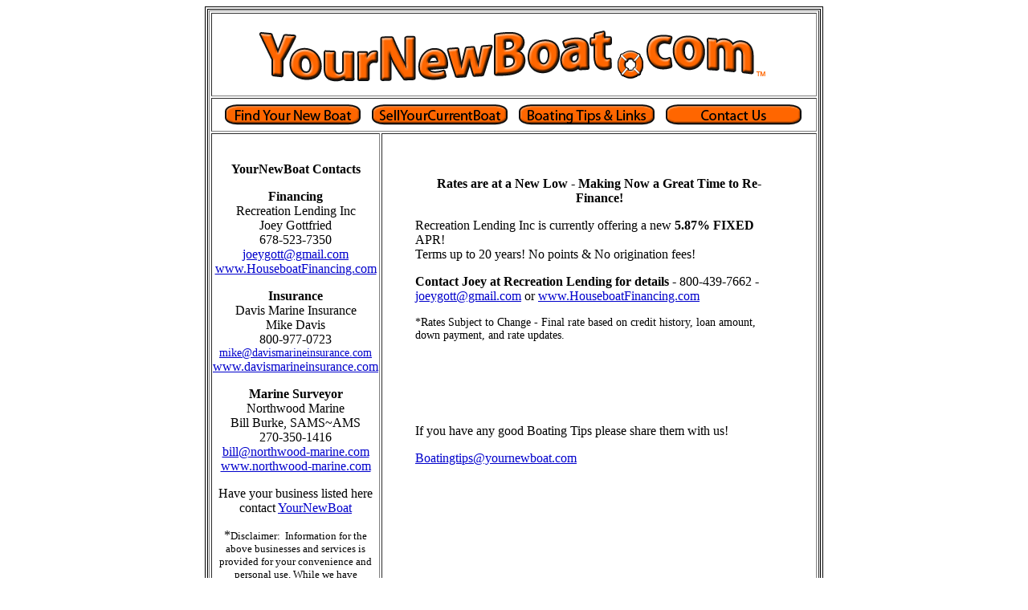

--- FILE ---
content_type: text/html
request_url: https://www.yournewboat.com/BoatingTips/Re-Fi.html
body_size: 2174
content:
<!DOCTYPE html PUBLIC "-//W3C//DTD XHTML 1.0 Transitional//EN" "http://www.w3.org/TR/xhtml1/DTD/xhtml1-transitional.dtd">
<html xmlns="http://www.w3.org/1999/xhtml">
<head>
<link rel="shortcut icon" href="../favicon.ico" >
<meta http-equiv="Content-Type" content="text/html; charset=iso-8859-1" />
<title>Now is a Great Time to Re-Finance!</title><style type="text/css">
<!--
a:link {
	color: #0000CC;
}
a:visited {
	color: #000099;
}
.style2 {font-size: small}
.style3 {font-size: 14px}
-->
</style>
<script type="text/JavaScript">
<!--
function MM_preloadImages() { //v3.0
  var d=document; if(d.images){ if(!d.MM_p) d.MM_p=new Array();
    var i,j=d.MM_p.length,a=MM_preloadImages.arguments; for(i=0; i<a.length; i++)
    if (a[i].indexOf("#")!=0){ d.MM_p[j]=new Image; d.MM_p[j++].src=a[i];}}
}

function MM_findObj(n, d) { //v4.01
  var p,i,x;  if(!d) d=document; if((p=n.indexOf("?"))>0&&parent.frames.length) {
    d=parent.frames[n.substring(p+1)].document; n=n.substring(0,p);}
  if(!(x=d[n])&&d.all) x=d.all[n]; for (i=0;!x&&i<d.forms.length;i++) x=d.forms[i][n];
  for(i=0;!x&&d.layers&&i<d.layers.length;i++) x=MM_findObj(n,d.layers[i].document);
  if(!x && d.getElementById) x=d.getElementById(n); return x;
}

function MM_nbGroup(event, grpName) { //v6.0
  var i,img,nbArr,args=MM_nbGroup.arguments;
  if (event == "init" && args.length > 2) {
    if ((img = MM_findObj(args[2])) != null && !img.MM_init) {
      img.MM_init = true; img.MM_up = args[3]; img.MM_dn = img.src;
      if ((nbArr = document[grpName]) == null) nbArr = document[grpName] = new Array();
      nbArr[nbArr.length] = img;
      for (i=4; i < args.length-1; i+=2) if ((img = MM_findObj(args[i])) != null) {
        if (!img.MM_up) img.MM_up = img.src;
        img.src = img.MM_dn = args[i+1];
        nbArr[nbArr.length] = img;
    } }
  } else if (event == "over") {
    document.MM_nbOver = nbArr = new Array();
    for (i=1; i < args.length-1; i+=3) if ((img = MM_findObj(args[i])) != null) {
      if (!img.MM_up) img.MM_up = img.src;
      img.src = (img.MM_dn && args[i+2]) ? args[i+2] : ((args[i+1])? args[i+1] : img.MM_up);
      nbArr[nbArr.length] = img;
    }
  } else if (event == "out" ) {
    for (i=0; i < document.MM_nbOver.length; i++) {
      img = document.MM_nbOver[i]; img.src = (img.MM_dn) ? img.MM_dn : img.MM_up; }
  } else if (event == "down") {
    nbArr = document[grpName];
    if (nbArr)
      for (i=0; i < nbArr.length; i++) { img=nbArr[i]; img.src = img.MM_up; img.MM_dn = 0; }
    document[grpName] = nbArr = new Array();
    for (i=2; i < args.length-1; i+=2) if ((img = MM_findObj(args[i])) != null) {
      if (!img.MM_up) img.MM_up = img.src;
      img.src = img.MM_dn = (args[i+1])? args[i+1] : img.MM_up;
      nbArr[nbArr.length] = img;
  } }
}
//-->
</script>
</head>

<body onload="MM_preloadImages('../Images/buttons/findyournewboatd.gif','../Images/buttons/findyournewboato.gif','../Images/buttons/sellyourboatd.gif','../Images/buttons/sellyourboato.gif','../Images/buttons/boatingtipslinksd.gif','../Images/buttons/boatingtipslinkso.gif','../Images/buttons/contactd.gif','../Images/buttons/contacto.gif')">
<table width="770" border="1" align="center" bordercolor="#000000" bgcolor="#FFFFFF">
  <tr>
    <td width="760"><table width="760" border="1">
      <tr>
        <td colspan="2"><div align="center"><a href="../index.html"><img src="../Images/Header1.gif" alt="Welcome to YourNewBoat.com, The Home of Your New Boat and Used Houseboats For Sale" width="700" height="100" border="0" /></a><br />
        </div></td>
      </tr>
      <tr>
        <td colspan="2"><div align="center"><a href="../findyournewboat.html"></a><a href="../findyournewboat.html" target="_top" onclick="MM_nbGroup('down','group1','FindYourNewBoat','../Images/buttons/findyournewboatd.gif',1)" onmouseover="MM_nbGroup('over','FindYourNewBoat','../Images/buttons/findyournewboato.gif','',1)" onmouseout="MM_nbGroup('out')"></a><a href="../SellYourBoat.html" target="_top" onclick="MM_nbGroup('down','group1','SellYourCurrentBoat','../Images/buttons/sellyourboatd.gif',1)" onmouseover="MM_nbGroup('over','SellYourCurrentBoat','../Images/buttons/sellyourboato.gif','',1)" onmouseout="MM_nbGroup('out')"></a><a href="../boatingtips.html" target="_top" onclick="MM_nbGroup('down','group1','BoatingTipsandLinks','../Images/buttons/boatingtipslinksd.gif',1)" onmouseover="MM_nbGroup('over','BoatingTipsandLinks','../Images/buttons/boatingtipslinkso.gif','',1)" onmouseout="MM_nbGroup('out')"></a><a href="../contactus.html" target="_top" onclick="MM_nbGroup('down','group1','ContactUs','../Images/buttons/contactd.gif',1)" onmouseover="MM_nbGroup('over','ContactUs','../Images/buttons/contacto.gif','',1)" onmouseout="MM_nbGroup('out')"></a><a href="../findyournewboat.html" target="_top" onclick="MM_nbGroup('down','group1','FindYourNewBoat','../Images/buttons/findyournewboatd.gif',1)" onmouseover="MM_nbGroup('over','FindYourNewBoat','../Images/buttons/findyournewboato.gif','',1)" onmouseout="MM_nbGroup('out')"><img src="../Images/buttons/findyournewboatu.gif" alt="Find Used Boats For Sale" name="FindYourNewBoat" width="183" height="38" border="0" id="FindYourNewBoat" onload="" /></a><a href="../SellYourBoat.html" target="_top" onclick="MM_nbGroup('down','group1','SellYourCurrentBoat','../Images/buttons/sellyourboatd.gif',1)" onmouseover="MM_nbGroup('over','SellYourCurrentBoat','../Images/buttons/sellyourboato.gif','',1)" onmouseout="MM_nbGroup('out')"><img src="../Images/buttons/sellyourboatu.gif" alt="Sell Your Current Boat" name="SellYourCurrentBoat" width="183" height="38" border="0" id="SellYourCurrentBoat" onload="" /></a><a href="../boatingtips.html" target="_top" onclick="MM_nbGroup('down','group1','BoatingTipsandLinks','../Images/buttons/boatingtipslinksd.gif',1)" onmouseover="MM_nbGroup('over','BoatingTipsandLinks','../Images/buttons/boatingtipslinkso.gif','',1)" onmouseout="MM_nbGroup('out')"><img src="../Images/buttons/boatingtipslinksu.gif" alt="Boating Tips and Links" name="BoatingTipsandLinks" width="183" height="38" border="0" id="BoatingTipsandLinks" onload="" /></a><a href="../contactus.html" target="_top" onclick="MM_nbGroup('down','group1','ContactUs','../Images/buttons/contactd.gif',1)" onmouseover="MM_nbGroup('over','ContactUs','../Images/buttons/contacto.gif','',1)" onmouseout="MM_nbGroup('out')"><img src="../Images/buttons/contactu.gif" alt="Contact YourNewBoat.com" name="ContactUs" width="183" height="38" border="0" id="ContactUs" onload="" /></a></div></td>
      </tr>
      <tr>
        <td width="188" valign="top"><p align="center"><strong><br />
YourNewBoat Contacts </strong></p>
          <p align="center"><strong>Financing<br />
          </strong>Recreation Lending Inc <br />
Joey Gottfried <br />
678-523-7350 <br />
<a href="mailto:joeygott@gmail.com?subject=I found you on YourNewBoat.com!">joeygott@gmail.com</a><br />
<a href="http://www.recreationlending.com/" target="_blank">www.HouseboatFinancing.com</a></p>
          <p align="center"><strong>Insurance<br />
            </strong>Davis Marine Insurance <br />
            Mike Davis <br />
            800-977-0723<span class="style3"><br />
  <a href="mailto:mike@davismarineinsurance.com?subject=I found you on YourNewBoat.com!">mike@davismarineinsurance.com</a></span><br />
  <a href="http://www.4boatquote.com/"></a><a href="http://www.davismarineinsurance.com/" target="_blank">www.davismarineinsurance.com</a><a href="http://www.4boatquote.com/"></a></p>
          <p align="center"><strong>Marine Surveyor<br />
            </strong>Northwood Marine <br />
            Bill Burke,
            SAMS~AMS<br />
            270-350-1416<br />
  <a href="mailto:bill@northwood-marine.com?subject=I found you on YourNewBoat.com">bill@northwood-marine.com</a><br />
  <a href="http://www.northwood-marine.com/" target="_blank">www.northwood-marine.com</a></p>
          <p align="center">Have your business listed here<br />
            contact <a href="mailto:yournewboat@yournewboat.com">YourNewBoat</a></p>
          <p align="center">*<span class="style2">Disclaimer:&nbsp;  Information for the above businesses and services is provided for  your convenience and personal use. While we have experienced  quality and professional services with these companies, YourNewBoat,LLC is in no way  associated with them and provides no guarantee of service.</span></p></td>
        <td width="556" valign="top"><blockquote>
          <p align="center"><br />
              <strong><br />
              Rates are at a New Low - Making Now a Great Time to Re-Finance</strong><strong><strong>!</strong></strong></p>
          <p align="left">Recreation Lending Inc  is currently offering a new <strong>5.87% FIXED</strong> APR! <br />
            Terms up to 20 years! No points &amp; No origination  fees!</p>
          <p align="left"><strong>Contact Joey at Recreation Lending for details</strong> - 800-439-7662  - <a href="mailto:joeygott@gmail.com?subject=YourNewBoat.com said it's time to Re-Fi!">joeygott@gmail.com</a> or <a href="http://www.recreationlending.com/" target="_blank">www.HouseboatFinancing.com</a></p>
          <p align="left" class="style3">*Rates Subject to Change - Final rate based on credit history, loan amount,   down payment, and rate updates. </p>
          <p>&nbsp;</p>
          <p>&nbsp;</p>
          <p><br />
            If you have any good Boating Tips  please share them with us!</p>
          <p><a href="mailto:Boatingtips@yournewboat.com ">Boatingtips@yournewboat.com </a></p>
          </blockquote>
          <p align="center">&nbsp;</p>
          <p align="center">&nbsp;</p></td>
	    </tr>
    </table></td>
  </tr>
</table>
<p align="center"><img src="../Images/copyright.gif" alt="Copyright (c) 2007-2009, All Rights Reserved - YourNewBoat, LLC" width="780" height="20" /></p>
</body>
</html>
